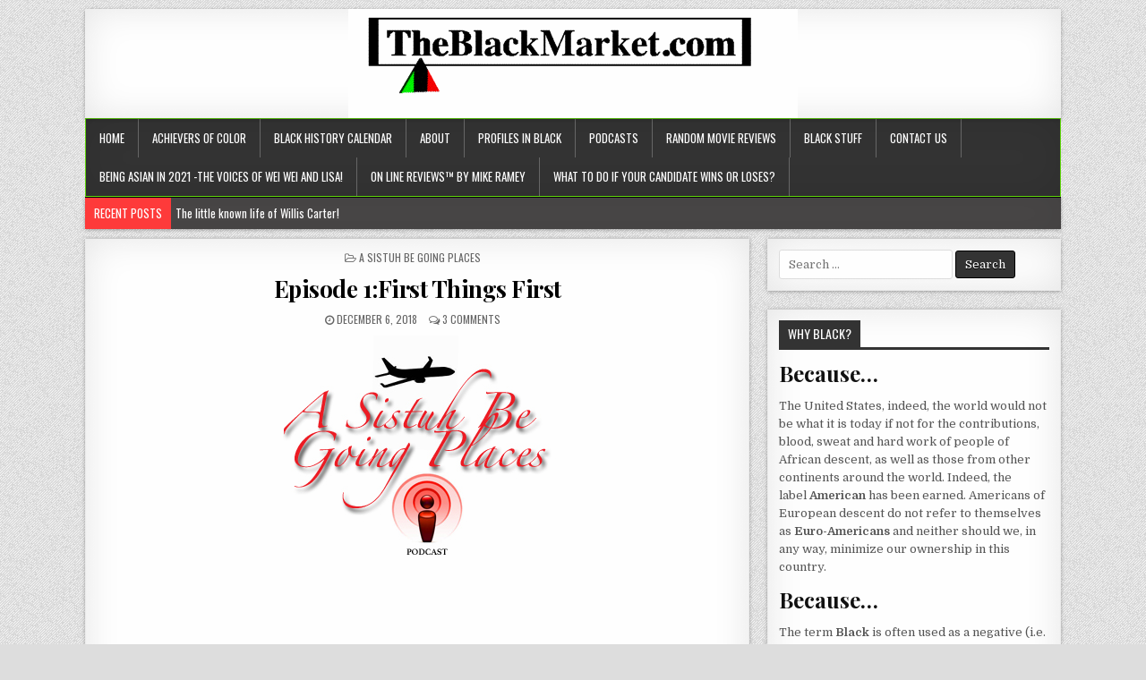

--- FILE ---
content_type: text/html; charset=UTF-8
request_url: http://tbmv3.theblackmarket.com/2018/12/06/a-sistuh-be-going-places/
body_size: 16494
content:
<!DOCTYPE html>
<html lang="en-US">
<head>
<meta charset="UTF-8">
<meta name="viewport" content="width=device-width, initial-scale=1, maximum-scale=1">
<link rel="profile" href="http://gmpg.org/xfn/11">
<link rel="pingback" href="http://tbmv3.theblackmarket.com/xmlrpc.php">
<title>Episode 1:First Things First &#8211; TheBlackMarket</title>
<meta name='robots' content='max-image-preview:large' />
<link rel='dns-prefetch' href='//fonts.googleapis.com' />
<link rel="alternate" type="application/rss+xml" title="TheBlackMarket &raquo; Feed" href="http://tbmv3.theblackmarket.com/feed/" />
<link rel="alternate" type="application/rss+xml" title="TheBlackMarket &raquo; Comments Feed" href="http://tbmv3.theblackmarket.com/comments/feed/" />
<link rel="alternate" type="application/rss+xml" title="TheBlackMarket &raquo; Episode 1:First Things First Comments Feed" href="http://tbmv3.theblackmarket.com/2018/12/06/a-sistuh-be-going-places/feed/" />
<link rel="alternate" title="oEmbed (JSON)" type="application/json+oembed" href="http://tbmv3.theblackmarket.com/wp-json/oembed/1.0/embed?url=http%3A%2F%2Ftbmv3.theblackmarket.com%2F2018%2F12%2F06%2Fa-sistuh-be-going-places%2F" />
<link rel="alternate" title="oEmbed (XML)" type="text/xml+oembed" href="http://tbmv3.theblackmarket.com/wp-json/oembed/1.0/embed?url=http%3A%2F%2Ftbmv3.theblackmarket.com%2F2018%2F12%2F06%2Fa-sistuh-be-going-places%2F&#038;format=xml" />
<style id='wp-img-auto-sizes-contain-inline-css' type='text/css'>
img:is([sizes=auto i],[sizes^="auto," i]){contain-intrinsic-size:3000px 1500px}
/*# sourceURL=wp-img-auto-sizes-contain-inline-css */
</style>
<style id='wp-emoji-styles-inline-css' type='text/css'>

	img.wp-smiley, img.emoji {
		display: inline !important;
		border: none !important;
		box-shadow: none !important;
		height: 1em !important;
		width: 1em !important;
		margin: 0 0.07em !important;
		vertical-align: -0.1em !important;
		background: none !important;
		padding: 0 !important;
	}
/*# sourceURL=wp-emoji-styles-inline-css */
</style>
<style id='wp-block-library-inline-css' type='text/css'>
:root{--wp-block-synced-color:#7a00df;--wp-block-synced-color--rgb:122,0,223;--wp-bound-block-color:var(--wp-block-synced-color);--wp-editor-canvas-background:#ddd;--wp-admin-theme-color:#007cba;--wp-admin-theme-color--rgb:0,124,186;--wp-admin-theme-color-darker-10:#006ba1;--wp-admin-theme-color-darker-10--rgb:0,107,160.5;--wp-admin-theme-color-darker-20:#005a87;--wp-admin-theme-color-darker-20--rgb:0,90,135;--wp-admin-border-width-focus:2px}@media (min-resolution:192dpi){:root{--wp-admin-border-width-focus:1.5px}}.wp-element-button{cursor:pointer}:root .has-very-light-gray-background-color{background-color:#eee}:root .has-very-dark-gray-background-color{background-color:#313131}:root .has-very-light-gray-color{color:#eee}:root .has-very-dark-gray-color{color:#313131}:root .has-vivid-green-cyan-to-vivid-cyan-blue-gradient-background{background:linear-gradient(135deg,#00d084,#0693e3)}:root .has-purple-crush-gradient-background{background:linear-gradient(135deg,#34e2e4,#4721fb 50%,#ab1dfe)}:root .has-hazy-dawn-gradient-background{background:linear-gradient(135deg,#faaca8,#dad0ec)}:root .has-subdued-olive-gradient-background{background:linear-gradient(135deg,#fafae1,#67a671)}:root .has-atomic-cream-gradient-background{background:linear-gradient(135deg,#fdd79a,#004a59)}:root .has-nightshade-gradient-background{background:linear-gradient(135deg,#330968,#31cdcf)}:root .has-midnight-gradient-background{background:linear-gradient(135deg,#020381,#2874fc)}:root{--wp--preset--font-size--normal:16px;--wp--preset--font-size--huge:42px}.has-regular-font-size{font-size:1em}.has-larger-font-size{font-size:2.625em}.has-normal-font-size{font-size:var(--wp--preset--font-size--normal)}.has-huge-font-size{font-size:var(--wp--preset--font-size--huge)}.has-text-align-center{text-align:center}.has-text-align-left{text-align:left}.has-text-align-right{text-align:right}.has-fit-text{white-space:nowrap!important}#end-resizable-editor-section{display:none}.aligncenter{clear:both}.items-justified-left{justify-content:flex-start}.items-justified-center{justify-content:center}.items-justified-right{justify-content:flex-end}.items-justified-space-between{justify-content:space-between}.screen-reader-text{border:0;clip-path:inset(50%);height:1px;margin:-1px;overflow:hidden;padding:0;position:absolute;width:1px;word-wrap:normal!important}.screen-reader-text:focus{background-color:#ddd;clip-path:none;color:#444;display:block;font-size:1em;height:auto;left:5px;line-height:normal;padding:15px 23px 14px;text-decoration:none;top:5px;width:auto;z-index:100000}html :where(.has-border-color){border-style:solid}html :where([style*=border-top-color]){border-top-style:solid}html :where([style*=border-right-color]){border-right-style:solid}html :where([style*=border-bottom-color]){border-bottom-style:solid}html :where([style*=border-left-color]){border-left-style:solid}html :where([style*=border-width]){border-style:solid}html :where([style*=border-top-width]){border-top-style:solid}html :where([style*=border-right-width]){border-right-style:solid}html :where([style*=border-bottom-width]){border-bottom-style:solid}html :where([style*=border-left-width]){border-left-style:solid}html :where(img[class*=wp-image-]){height:auto;max-width:100%}:where(figure){margin:0 0 1em}html :where(.is-position-sticky){--wp-admin--admin-bar--position-offset:var(--wp-admin--admin-bar--height,0px)}@media screen and (max-width:600px){html :where(.is-position-sticky){--wp-admin--admin-bar--position-offset:0px}}

/*# sourceURL=wp-block-library-inline-css */
</style><style id='global-styles-inline-css' type='text/css'>
:root{--wp--preset--aspect-ratio--square: 1;--wp--preset--aspect-ratio--4-3: 4/3;--wp--preset--aspect-ratio--3-4: 3/4;--wp--preset--aspect-ratio--3-2: 3/2;--wp--preset--aspect-ratio--2-3: 2/3;--wp--preset--aspect-ratio--16-9: 16/9;--wp--preset--aspect-ratio--9-16: 9/16;--wp--preset--color--black: #000000;--wp--preset--color--cyan-bluish-gray: #abb8c3;--wp--preset--color--white: #ffffff;--wp--preset--color--pale-pink: #f78da7;--wp--preset--color--vivid-red: #cf2e2e;--wp--preset--color--luminous-vivid-orange: #ff6900;--wp--preset--color--luminous-vivid-amber: #fcb900;--wp--preset--color--light-green-cyan: #7bdcb5;--wp--preset--color--vivid-green-cyan: #00d084;--wp--preset--color--pale-cyan-blue: #8ed1fc;--wp--preset--color--vivid-cyan-blue: #0693e3;--wp--preset--color--vivid-purple: #9b51e0;--wp--preset--gradient--vivid-cyan-blue-to-vivid-purple: linear-gradient(135deg,rgb(6,147,227) 0%,rgb(155,81,224) 100%);--wp--preset--gradient--light-green-cyan-to-vivid-green-cyan: linear-gradient(135deg,rgb(122,220,180) 0%,rgb(0,208,130) 100%);--wp--preset--gradient--luminous-vivid-amber-to-luminous-vivid-orange: linear-gradient(135deg,rgb(252,185,0) 0%,rgb(255,105,0) 100%);--wp--preset--gradient--luminous-vivid-orange-to-vivid-red: linear-gradient(135deg,rgb(255,105,0) 0%,rgb(207,46,46) 100%);--wp--preset--gradient--very-light-gray-to-cyan-bluish-gray: linear-gradient(135deg,rgb(238,238,238) 0%,rgb(169,184,195) 100%);--wp--preset--gradient--cool-to-warm-spectrum: linear-gradient(135deg,rgb(74,234,220) 0%,rgb(151,120,209) 20%,rgb(207,42,186) 40%,rgb(238,44,130) 60%,rgb(251,105,98) 80%,rgb(254,248,76) 100%);--wp--preset--gradient--blush-light-purple: linear-gradient(135deg,rgb(255,206,236) 0%,rgb(152,150,240) 100%);--wp--preset--gradient--blush-bordeaux: linear-gradient(135deg,rgb(254,205,165) 0%,rgb(254,45,45) 50%,rgb(107,0,62) 100%);--wp--preset--gradient--luminous-dusk: linear-gradient(135deg,rgb(255,203,112) 0%,rgb(199,81,192) 50%,rgb(65,88,208) 100%);--wp--preset--gradient--pale-ocean: linear-gradient(135deg,rgb(255,245,203) 0%,rgb(182,227,212) 50%,rgb(51,167,181) 100%);--wp--preset--gradient--electric-grass: linear-gradient(135deg,rgb(202,248,128) 0%,rgb(113,206,126) 100%);--wp--preset--gradient--midnight: linear-gradient(135deg,rgb(2,3,129) 0%,rgb(40,116,252) 100%);--wp--preset--font-size--small: 13px;--wp--preset--font-size--medium: 20px;--wp--preset--font-size--large: 36px;--wp--preset--font-size--x-large: 42px;--wp--preset--spacing--20: 0.44rem;--wp--preset--spacing--30: 0.67rem;--wp--preset--spacing--40: 1rem;--wp--preset--spacing--50: 1.5rem;--wp--preset--spacing--60: 2.25rem;--wp--preset--spacing--70: 3.38rem;--wp--preset--spacing--80: 5.06rem;--wp--preset--shadow--natural: 6px 6px 9px rgba(0, 0, 0, 0.2);--wp--preset--shadow--deep: 12px 12px 50px rgba(0, 0, 0, 0.4);--wp--preset--shadow--sharp: 6px 6px 0px rgba(0, 0, 0, 0.2);--wp--preset--shadow--outlined: 6px 6px 0px -3px rgb(255, 255, 255), 6px 6px rgb(0, 0, 0);--wp--preset--shadow--crisp: 6px 6px 0px rgb(0, 0, 0);}:where(.is-layout-flex){gap: 0.5em;}:where(.is-layout-grid){gap: 0.5em;}body .is-layout-flex{display: flex;}.is-layout-flex{flex-wrap: wrap;align-items: center;}.is-layout-flex > :is(*, div){margin: 0;}body .is-layout-grid{display: grid;}.is-layout-grid > :is(*, div){margin: 0;}:where(.wp-block-columns.is-layout-flex){gap: 2em;}:where(.wp-block-columns.is-layout-grid){gap: 2em;}:where(.wp-block-post-template.is-layout-flex){gap: 1.25em;}:where(.wp-block-post-template.is-layout-grid){gap: 1.25em;}.has-black-color{color: var(--wp--preset--color--black) !important;}.has-cyan-bluish-gray-color{color: var(--wp--preset--color--cyan-bluish-gray) !important;}.has-white-color{color: var(--wp--preset--color--white) !important;}.has-pale-pink-color{color: var(--wp--preset--color--pale-pink) !important;}.has-vivid-red-color{color: var(--wp--preset--color--vivid-red) !important;}.has-luminous-vivid-orange-color{color: var(--wp--preset--color--luminous-vivid-orange) !important;}.has-luminous-vivid-amber-color{color: var(--wp--preset--color--luminous-vivid-amber) !important;}.has-light-green-cyan-color{color: var(--wp--preset--color--light-green-cyan) !important;}.has-vivid-green-cyan-color{color: var(--wp--preset--color--vivid-green-cyan) !important;}.has-pale-cyan-blue-color{color: var(--wp--preset--color--pale-cyan-blue) !important;}.has-vivid-cyan-blue-color{color: var(--wp--preset--color--vivid-cyan-blue) !important;}.has-vivid-purple-color{color: var(--wp--preset--color--vivid-purple) !important;}.has-black-background-color{background-color: var(--wp--preset--color--black) !important;}.has-cyan-bluish-gray-background-color{background-color: var(--wp--preset--color--cyan-bluish-gray) !important;}.has-white-background-color{background-color: var(--wp--preset--color--white) !important;}.has-pale-pink-background-color{background-color: var(--wp--preset--color--pale-pink) !important;}.has-vivid-red-background-color{background-color: var(--wp--preset--color--vivid-red) !important;}.has-luminous-vivid-orange-background-color{background-color: var(--wp--preset--color--luminous-vivid-orange) !important;}.has-luminous-vivid-amber-background-color{background-color: var(--wp--preset--color--luminous-vivid-amber) !important;}.has-light-green-cyan-background-color{background-color: var(--wp--preset--color--light-green-cyan) !important;}.has-vivid-green-cyan-background-color{background-color: var(--wp--preset--color--vivid-green-cyan) !important;}.has-pale-cyan-blue-background-color{background-color: var(--wp--preset--color--pale-cyan-blue) !important;}.has-vivid-cyan-blue-background-color{background-color: var(--wp--preset--color--vivid-cyan-blue) !important;}.has-vivid-purple-background-color{background-color: var(--wp--preset--color--vivid-purple) !important;}.has-black-border-color{border-color: var(--wp--preset--color--black) !important;}.has-cyan-bluish-gray-border-color{border-color: var(--wp--preset--color--cyan-bluish-gray) !important;}.has-white-border-color{border-color: var(--wp--preset--color--white) !important;}.has-pale-pink-border-color{border-color: var(--wp--preset--color--pale-pink) !important;}.has-vivid-red-border-color{border-color: var(--wp--preset--color--vivid-red) !important;}.has-luminous-vivid-orange-border-color{border-color: var(--wp--preset--color--luminous-vivid-orange) !important;}.has-luminous-vivid-amber-border-color{border-color: var(--wp--preset--color--luminous-vivid-amber) !important;}.has-light-green-cyan-border-color{border-color: var(--wp--preset--color--light-green-cyan) !important;}.has-vivid-green-cyan-border-color{border-color: var(--wp--preset--color--vivid-green-cyan) !important;}.has-pale-cyan-blue-border-color{border-color: var(--wp--preset--color--pale-cyan-blue) !important;}.has-vivid-cyan-blue-border-color{border-color: var(--wp--preset--color--vivid-cyan-blue) !important;}.has-vivid-purple-border-color{border-color: var(--wp--preset--color--vivid-purple) !important;}.has-vivid-cyan-blue-to-vivid-purple-gradient-background{background: var(--wp--preset--gradient--vivid-cyan-blue-to-vivid-purple) !important;}.has-light-green-cyan-to-vivid-green-cyan-gradient-background{background: var(--wp--preset--gradient--light-green-cyan-to-vivid-green-cyan) !important;}.has-luminous-vivid-amber-to-luminous-vivid-orange-gradient-background{background: var(--wp--preset--gradient--luminous-vivid-amber-to-luminous-vivid-orange) !important;}.has-luminous-vivid-orange-to-vivid-red-gradient-background{background: var(--wp--preset--gradient--luminous-vivid-orange-to-vivid-red) !important;}.has-very-light-gray-to-cyan-bluish-gray-gradient-background{background: var(--wp--preset--gradient--very-light-gray-to-cyan-bluish-gray) !important;}.has-cool-to-warm-spectrum-gradient-background{background: var(--wp--preset--gradient--cool-to-warm-spectrum) !important;}.has-blush-light-purple-gradient-background{background: var(--wp--preset--gradient--blush-light-purple) !important;}.has-blush-bordeaux-gradient-background{background: var(--wp--preset--gradient--blush-bordeaux) !important;}.has-luminous-dusk-gradient-background{background: var(--wp--preset--gradient--luminous-dusk) !important;}.has-pale-ocean-gradient-background{background: var(--wp--preset--gradient--pale-ocean) !important;}.has-electric-grass-gradient-background{background: var(--wp--preset--gradient--electric-grass) !important;}.has-midnight-gradient-background{background: var(--wp--preset--gradient--midnight) !important;}.has-small-font-size{font-size: var(--wp--preset--font-size--small) !important;}.has-medium-font-size{font-size: var(--wp--preset--font-size--medium) !important;}.has-large-font-size{font-size: var(--wp--preset--font-size--large) !important;}.has-x-large-font-size{font-size: var(--wp--preset--font-size--x-large) !important;}
/*# sourceURL=global-styles-inline-css */
</style>

<style id='classic-theme-styles-inline-css' type='text/css'>
/*! This file is auto-generated */
.wp-block-button__link{color:#fff;background-color:#32373c;border-radius:9999px;box-shadow:none;text-decoration:none;padding:calc(.667em + 2px) calc(1.333em + 2px);font-size:1.125em}.wp-block-file__button{background:#32373c;color:#fff;text-decoration:none}
/*# sourceURL=/wp-includes/css/classic-themes.min.css */
</style>
<link rel='stylesheet' id='email-subscribers-css' href='http://tbmv3.theblackmarket.com/wp-content/plugins/email-subscribers/lite/public/css/email-subscribers-public.css?ver=5.9.14' type='text/css' media='all' />
<link rel='stylesheet' id='sp-news-public-css' href='http://tbmv3.theblackmarket.com/wp-content/plugins/sp-news-and-widget/assets/css/wpnw-public.css?ver=5.0.6' type='text/css' media='all' />
<link rel='stylesheet' id='clean-grid-maincss-css' href='http://tbmv3.theblackmarket.com/wp-content/themes/clean-grid-pro/style.css' type='text/css' media='all' />
<link rel='stylesheet' id='font-awesome-css' href='http://tbmv3.theblackmarket.com/wp-content/themes/clean-grid-pro/assets/css/font-awesome.min.css' type='text/css' media='all' />
<link rel='stylesheet' id='clean-grid-webfont-css' href='//fonts.googleapis.com/css?family=Playfair+Display:400,400i,700,700i|Domine:400,700|Oswald:400,700|Poppins:400,400i,700,700i' type='text/css' media='all' />
<link rel='stylesheet' id='tablepress-default-css' href='http://tbmv3.theblackmarket.com/wp-content/plugins/tablepress/css/build/default.css?ver=2.4.1' type='text/css' media='all' />
<link rel='stylesheet' id='cn-public-css' href='//tbmv3.theblackmarket.com/wp-content/plugins/connections/assets/dist/frontend/style.css?ver=10.4.65-1715353334' type='text/css' media='all' />
<link rel='stylesheet' id='cnt-profile-css' href='//tbmv3.theblackmarket.com/wp-content/plugins/connections/templates/profile/profile.css?ver=3.0' type='text/css' media='all' />
<link rel='stylesheet' id='cn-brandicons-css' href='//tbmv3.theblackmarket.com/wp-content/plugins/connections/assets/vendor/icomoon-brands/style.css?ver=10.4.65' type='text/css' media='all' />
<link rel='stylesheet' id='cn-chosen-css' href='//tbmv3.theblackmarket.com/wp-content/plugins/connections/assets/vendor/chosen/chosen.min.css?ver=1.8.7' type='text/css' media='all' />
<script type="text/javascript" src="http://tbmv3.theblackmarket.com/wp-includes/js/jquery/jquery.min.js?ver=3.7.1" id="jquery-core-js"></script>
<script type="text/javascript" src="http://tbmv3.theblackmarket.com/wp-includes/js/jquery/jquery-migrate.min.js?ver=3.4.1" id="jquery-migrate-js"></script>
<link rel="https://api.w.org/" href="http://tbmv3.theblackmarket.com/wp-json/" /><link rel="alternate" title="JSON" type="application/json" href="http://tbmv3.theblackmarket.com/wp-json/wp/v2/posts/383" /><link rel="EditURI" type="application/rsd+xml" title="RSD" href="http://tbmv3.theblackmarket.com/xmlrpc.php?rsd" />
<meta name="generator" content="WordPress 6.9" />
<link rel="canonical" href="http://tbmv3.theblackmarket.com/2018/12/06/a-sistuh-be-going-places/" />
<link rel='shortlink' href='http://tbmv3.theblackmarket.com/?p=383' />
    <style type="text/css">
    body{font-family:;font-size:;font-weight:;font-style:;line-height:;}

    h1{font-size:;font-weight:;font-style:;}
    h2{font-size:;font-weight:;font-style:;}
    h3{font-size:;font-weight:;font-style:;}
    h4{font-size:;font-weight:;font-style:;}
    h5{font-size:;font-weight:;font-style:;}
    h6{font-size:;font-weight:;font-style:;}
    h1,h2,h3,h4,h5,h6{font-family:;line-height:;}

    .clean-grid-site-title{font-family:;font-size:;font-weight:;font-style:;line-height: !important;}
    .clean-grid-site-description{font-family:;font-size:;font-weight:;font-style:;line-height: !important;}

    .clean-grid-nav-primary a{font-family:;font-size:;font-weight:;font-style:;}

    #clean-grid-ticker{font-family:;font-size:;font-weight:;font-style:;}

    .entry-title{font-family:;font-size:;font-weight:;font-style:;line-height:;}

    .clean-grid-posts .clean-grid-posts-title,.clean-grid-sidebar-wrapper .widget .clean-grid-widget-title,.clean-grid-featured-posts-area .widget .clean-grid-widget-title,.clean-grid-tabbed-names li a{font-family:;font-size:;font-weight:;font-style:;line-height:;}

    .clean-grid-footer-blocks .widget .clean-grid-widget-title{font-family:;font-size:;font-weight:;font-style:;line-height:;}

    .clean-grid-popular-post .clean-grid-popular-post-title,.clean-grid-recent-post .clean-grid-recent-post-title,.clean-grid-random-post .clean-grid-random-post-title{font-family:;font-size:;font-weight:;font-style:;line-height:;}

    .clean-grid-grid-post-title,.clean-grid-related-posts-wrap h4,.page-header h1{font-family:;font-size:;font-weight:;font-style:;line-height:;}

    .clean-grid-grid-post-categories a{font-family:;font-size:;font-weight:;font-style:;}

    .clean-grid-entry-meta-single,.clean-grid-grid-post-footer,.clean-grid-popular-entry-meta,.clean-grid-recent-entry-meta,.clean-grid-random-entry-meta{font-family:;font-size:;font-weight:;font-style:;}

    .clean-grid-grid-post-read-more{font-family:;font-size:;font-weight:;font-style:;}
    </style>
        <style type="text/css">
                
    
            .clean-grid-nav-primary{border:1px solid #60d60c;}
                    .clean-grid-nav-menu a:hover,.clean-grid-nav-menu .current-menu-item > a,.clean-grid-nav-menu .sub-menu .current-menu-item > a:hover,.clean-grid-nav-menu .current_page_item > a,.clean-grid-nav-menu .children .current_page_item > a:hover{background:#ff3a3a}
                
        
                #clean-grid-ticker .clean-grid-ticker-heading{background: #ff3a3a;}
        
            
    
    
        
                
        
                
                    
            
            
                
        
                            
            
        
                    </style>
    <style type="text/css" id="custom-background-css">
body.custom-background { background-image: url("http://tbmv3.theblackmarket.com/wp-content/themes/clean-grid-pro/assets/images/background.png"); background-position: left top; background-size: auto; background-repeat: repeat; background-attachment: fixed; }
</style>
	<link rel="icon" href="http://tbmv3.theblackmarket.com/wp-content/uploads/2018/11/favicon.png" sizes="32x32" />
<link rel="icon" href="http://tbmv3.theblackmarket.com/wp-content/uploads/2018/11/favicon.png" sizes="192x192" />
<link rel="apple-touch-icon" href="http://tbmv3.theblackmarket.com/wp-content/uploads/2018/11/favicon.png" />
<meta name="msapplication-TileImage" content="http://tbmv3.theblackmarket.com/wp-content/uploads/2018/11/favicon.png" />
</head>

<body class="wp-singular post-template-default single single-post postid-383 single-format-standard custom-background wp-theme-clean-grid-pro clean-grid-animated clean-grid-fadein clean-grid-group-blog" id="clean-grid-site-body" itemscope="itemscope" itemtype="http://schema.org/WebPage">

<div class="clean-grid-outer-wrapper-full">
<div class="clean-grid-outer-wrapper">

<div class="clean-grid-header clearfix" id="clean-grid-header" itemscope="itemscope" itemtype="http://schema.org/WPHeader" role="banner">
<div class="clean-grid-head-content clearfix" id="clean-grid-head-content">

<div class="clean-grid-header-image clearfix">
<a href="http://tbmv3.theblackmarket.com/" rel="home" class="clean-grid-header-img-link">
    <img src="http://tbmv3.theblackmarket.com/wp-content/uploads/2018/11/tbmtitle.gif" width="502" height="122" alt="" class="clean-grid-header-img"/>
</a>
</div>


</div><!--/#clean-grid-head-content -->
</div><!--/#clean-grid-header -->

<div class="clean-grid-menu-container clearfix">
<div class="clean-grid-menu-container-inside clearfix">

<nav class="clean-grid-nav-primary" id="clean-grid-primary-navigation" itemscope="itemscope" itemtype="http://schema.org/SiteNavigationElement" role="navigation">
<div class="menu-top-menu-container"><ul id="menu-primary-navigation" class="menu clean-grid-nav-menu menu-primary"><li id="menu-item-21" class="menu-item menu-item-type-custom menu-item-object-custom menu-item-home menu-item-21"><a href="http://tbmv3.theblackmarket.com/">Home</a></li>
<li id="menu-item-42" class="menu-item menu-item-type-post_type menu-item-object-page menu-item-has-children menu-item-42"><a href="http://tbmv3.theblackmarket.com/achievers-of-color/">Achievers of Color</a>
<ul class="sub-menu">
	<li id="menu-item-91" class="menu-item menu-item-type-post_type menu-item-object-page menu-item-91"><a href="http://tbmv3.theblackmarket.com/achievers-of-color/january-achievers-of-color/">January Achievers of Color</a></li>
	<li id="menu-item-90" class="menu-item menu-item-type-post_type menu-item-object-page menu-item-90"><a href="http://tbmv3.theblackmarket.com/achievers-of-color/february-achievers-of-color/">February Achievers of Color</a></li>
	<li id="menu-item-101" class="menu-item menu-item-type-post_type menu-item-object-page menu-item-101"><a href="http://tbmv3.theblackmarket.com/achievers-of-color/march-achievers-of-color/">March Achievers of Color</a></li>
	<li id="menu-item-88" class="menu-item menu-item-type-post_type menu-item-object-page menu-item-88"><a href="http://tbmv3.theblackmarket.com/achievers-of-color/april-achievers-of-color/">April Achievers of Color</a></li>
	<li id="menu-item-99" class="menu-item menu-item-type-post_type menu-item-object-page menu-item-99"><a href="http://tbmv3.theblackmarket.com/achievers-of-color/may-achievers-of-color/">May Achievers of Color</a></li>
	<li id="menu-item-98" class="menu-item menu-item-type-post_type menu-item-object-page menu-item-98"><a href="http://tbmv3.theblackmarket.com/achievers-of-color/june-achievers-of-color/">June Achievers of Color</a></li>
	<li id="menu-item-97" class="menu-item menu-item-type-post_type menu-item-object-page menu-item-97"><a href="http://tbmv3.theblackmarket.com/achievers-of-color/july-achievers-of-color/">July Achievers of Color</a></li>
	<li id="menu-item-96" class="menu-item menu-item-type-post_type menu-item-object-page menu-item-96"><a href="http://tbmv3.theblackmarket.com/achievers-of-color/august-achievers-of-color/">August Achievers of Color</a></li>
	<li id="menu-item-95" class="menu-item menu-item-type-post_type menu-item-object-page menu-item-95"><a href="http://tbmv3.theblackmarket.com/achievers-of-color/september-achievers-of-color/">September Achievers of Color</a></li>
	<li id="menu-item-94" class="menu-item menu-item-type-post_type menu-item-object-page menu-item-94"><a href="http://tbmv3.theblackmarket.com/achievers-of-color/october-achievers-of-color/">October Achievers of Color</a></li>
	<li id="menu-item-92" class="menu-item menu-item-type-post_type menu-item-object-page menu-item-92"><a href="http://tbmv3.theblackmarket.com/achievers-of-color/november-achievers-of-color/">November Achievers of Color</a></li>
	<li id="menu-item-93" class="menu-item menu-item-type-post_type menu-item-object-page menu-item-93"><a href="http://tbmv3.theblackmarket.com/achievers-of-color/december-achievers-of-color/">December Achievers of Color</a></li>
</ul>
</li>
<li id="menu-item-41" class="menu-item menu-item-type-post_type menu-item-object-page menu-item-has-children menu-item-41"><a href="http://tbmv3.theblackmarket.com/black-history-calendar/">Black History Calendar</a>
<ul class="sub-menu">
	<li id="menu-item-138" class="menu-item menu-item-type-post_type menu-item-object-page menu-item-138"><a href="http://tbmv3.theblackmarket.com/black-history-calendar/january-black-history-calendar/">January Black History Calendar</a></li>
	<li id="menu-item-137" class="menu-item menu-item-type-post_type menu-item-object-page menu-item-137"><a href="http://tbmv3.theblackmarket.com/black-history-calendar/february-black-history-calendar/">February Black History Calendar</a></li>
	<li id="menu-item-126" class="menu-item menu-item-type-post_type menu-item-object-page menu-item-126"><a href="http://tbmv3.theblackmarket.com/black-history-calendar/march-black-history-calendar/">March Black History Calendar</a></li>
	<li id="menu-item-125" class="menu-item menu-item-type-post_type menu-item-object-page menu-item-125"><a href="http://tbmv3.theblackmarket.com/black-history-calendar/april-black-history-calendar/">April Black History Calendar</a></li>
	<li id="menu-item-124" class="menu-item menu-item-type-post_type menu-item-object-page menu-item-124"><a href="http://tbmv3.theblackmarket.com/black-history-calendar/may-black-history-calendar/">May Black History Calendar</a></li>
	<li id="menu-item-123" class="menu-item menu-item-type-post_type menu-item-object-page menu-item-123"><a href="http://tbmv3.theblackmarket.com/black-history-calendar/june-black-history-calendar/">June Black History Calendar</a></li>
	<li id="menu-item-142" class="menu-item menu-item-type-post_type menu-item-object-page menu-item-142"><a href="http://tbmv3.theblackmarket.com/black-history-calendar/july-black-history-calendar/">July Black History Calendar</a></li>
	<li id="menu-item-122" class="menu-item menu-item-type-post_type menu-item-object-page menu-item-122"><a href="http://tbmv3.theblackmarket.com/black-history-calendar/august-black-history-calendar/">August Black History Calendar</a></li>
	<li id="menu-item-121" class="menu-item menu-item-type-post_type menu-item-object-page menu-item-121"><a href="http://tbmv3.theblackmarket.com/black-history-calendar/september-black-history-calendar/">September Black History Calendar</a></li>
	<li id="menu-item-120" class="menu-item menu-item-type-post_type menu-item-object-page menu-item-120"><a href="http://tbmv3.theblackmarket.com/black-history-calendar/october-black-history-calendar/">October Black History Calendar</a></li>
	<li id="menu-item-139" class="menu-item menu-item-type-post_type menu-item-object-page menu-item-139"><a href="http://tbmv3.theblackmarket.com/black-history-calendar/november-black-history-calendar/">November Black History Calendar</a></li>
	<li id="menu-item-119" class="menu-item menu-item-type-post_type menu-item-object-page menu-item-119"><a href="http://tbmv3.theblackmarket.com/black-history-calendar/december-black-history-calender/">December Black History Calender</a></li>
</ul>
</li>
<li id="menu-item-22" class="menu-item menu-item-type-post_type menu-item-object-page menu-item-22"><a href="http://tbmv3.theblackmarket.com/about/">About</a></li>
<li id="menu-item-153" class="menu-item menu-item-type-post_type menu-item-object-page menu-item-has-children menu-item-153"><a href="http://tbmv3.theblackmarket.com/profiles-in-black/">Profiles In Black</a>
<ul class="sub-menu">
	<li id="menu-item-207" class="menu-item menu-item-type-post_type menu-item-object-page menu-item-207"><a href="http://tbmv3.theblackmarket.com/profiles-in-black/james-cameron/">James Cameron</a></li>
	<li id="menu-item-294" class="menu-item menu-item-type-post_type menu-item-object-page menu-item-294"><a href="http://tbmv3.theblackmarket.com/profiles-in-black/dr-maulana-karenga/">Dr. Maulana Karenga</a></li>
	<li id="menu-item-197" class="menu-item menu-item-type-post_type menu-item-object-page menu-item-197"><a href="http://tbmv3.theblackmarket.com/profiles-in-black/p-i-b-oyamo/">OyamO</a></li>
	<li id="menu-item-208" class="menu-item menu-item-type-post_type menu-item-object-page menu-item-208"><a href="http://tbmv3.theblackmarket.com/profiles-in-black/mary-hill-johnson/">Mary Hill Johnson</a></li>
	<li id="menu-item-251" class="menu-item menu-item-type-post_type menu-item-object-page menu-item-251"><a href="http://tbmv3.theblackmarket.com/profiles-in-black/the-schomburg-center-for-research-in-black-culture/">The Schomburg Center for Research in Black Culture</a></li>
	<li id="menu-item-199" class="menu-item menu-item-type-post_type menu-item-object-page menu-item-199"><a href="http://tbmv3.theblackmarket.com/profiles-in-black/the-apollo-theatre/">The Apollo Theatre</a></li>
	<li id="menu-item-200" class="menu-item menu-item-type-post_type menu-item-object-page menu-item-200"><a href="http://tbmv3.theblackmarket.com/profiles-in-black/arthur-mitchell/">Arthur Mitchell</a></li>
	<li id="menu-item-201" class="menu-item menu-item-type-post_type menu-item-object-page menu-item-201"><a href="http://tbmv3.theblackmarket.com/profiles-in-black/the-school-of-dance-theatre-of-harlem/">The School of Dance Theatre of Harlem</a></li>
	<li id="menu-item-202" class="menu-item menu-item-type-post_type menu-item-object-page menu-item-202"><a href="http://tbmv3.theblackmarket.com/profiles-in-black/the-great-blacks-in-wax-museum-inc/">The Great Blacks In Wax Museum, Inc.</a></li>
	<li id="menu-item-203" class="menu-item menu-item-type-post_type menu-item-object-page menu-item-203"><a href="http://tbmv3.theblackmarket.com/profiles-in-black/w-c-handy-birthplace-museum-and-library/">W.C. Handy Birthplace, Museum and Library</a></li>
	<li id="menu-item-204" class="menu-item menu-item-type-post_type menu-item-object-page menu-item-204"><a href="http://tbmv3.theblackmarket.com/profiles-in-black/fort-pillow-state-historic-area/">Fort Pillow State Historic Area</a></li>
	<li id="menu-item-205" class="menu-item menu-item-type-post_type menu-item-object-page menu-item-205"><a href="http://tbmv3.theblackmarket.com/profiles-in-black/eugene-williams-jr/">Eugene Williams, Jr.</a></li>
	<li id="menu-item-206" class="menu-item menu-item-type-post_type menu-item-object-page menu-item-206"><a href="http://tbmv3.theblackmarket.com/profiles-in-black/dr-justina-ford-house/">Dr. Justina Ford House</a></li>
</ul>
</li>
<li id="menu-item-224" class="menu-item menu-item-type-post_type menu-item-object-page menu-item-224"><a href="http://tbmv3.theblackmarket.com/pocasts/">Podcasts</a></li>
<li id="menu-item-231" class="menu-item menu-item-type-post_type menu-item-object-page menu-item-231"><a href="http://tbmv3.theblackmarket.com/unsolicited-movie-reviews/">Random Movie Reviews</a></li>
<li id="menu-item-265" class="menu-item menu-item-type-post_type menu-item-object-page menu-item-has-children menu-item-265"><a href="http://tbmv3.theblackmarket.com/black-stuff/">Black Stuff</a>
<ul class="sub-menu">
	<li id="menu-item-270" class="menu-item menu-item-type-post_type menu-item-object-page menu-item-270"><a href="http://tbmv3.theblackmarket.com/black-national-anthem/">Black National Anthem</a></li>
	<li id="menu-item-130" class="menu-item menu-item-type-post_type menu-item-object-page menu-item-130"><a href="http://tbmv3.theblackmarket.com/slavery-faqs/little-known-facts-about-slavery/">Little Known Facts About Slavery</a></li>
	<li id="menu-item-145" class="menu-item menu-item-type-post_type menu-item-object-page menu-item-145"><a href="http://tbmv3.theblackmarket.com/hbcus-momuments/">HBCUs &#038; Monuments</a></li>
	<li id="menu-item-257" class="menu-item menu-item-type-post_type menu-item-object-page menu-item-257"><a href="http://tbmv3.theblackmarket.com/physicians-directory/">Physician&#8217;s Directory</a></li>
	<li id="menu-item-268" class="menu-item menu-item-type-post_type menu-item-object-page menu-item-268"><a href="http://tbmv3.theblackmarket.com/other-black-sites/">Other Black Sites</a></li>
</ul>
</li>
<li id="menu-item-329" class="menu-item menu-item-type-custom menu-item-object-custom menu-item-329"><a href="http://tbmv3.theblackmarket.com/wp-admin/admin.php?page=ninja-forms&#038;form_id=1">Contact Us</a></li>
<li id="menu-item-726" class="menu-item menu-item-type-post_type menu-item-object-page menu-item-726"><a href="http://tbmv3.theblackmarket.com/being-asian-in-2021-the-voices-of-wei-wei-and-lisa/">Being Asian in 2021 -the voices of Wei Wei and Lisa!</a></li>
<li id="menu-item-729" class="menu-item menu-item-type-post_type menu-item-object-page menu-item-729"><a href="http://tbmv3.theblackmarket.com/on-line-reviews-by-mike-ramey/">ON LINE REVIEWS™ BY MIKE RAMEY</a></li>
<li id="menu-item-1324" class="menu-item menu-item-type-post_type menu-item-object-page menu-item-1324"><a href="http://tbmv3.theblackmarket.com/what-to-do-if-your-candidate-wins-or-loses/">What to do if your candidate wins or loses?</a></li>
</ul></div></nav>


<div class='clean-grid-social-search-box'>

<form role="search" method="get" class="clean-grid-search-form" action="http://tbmv3.theblackmarket.com/">
<label>
    <span class="screen-reader-text">Search for:</span>
    <input type="search" class="clean-grid-search-field" placeholder="Search &hellip;" value="" name="s" />
</label>
<input type="submit" class="clean-grid-search-submit" value="Search" />
</form></div>

</div>
</div>

<div id="clean-grid-ticker">
        <span class="clean-grid-ticker-heading">Recent Posts</span>
    
    
    <div id="clean-grid-ticker-content">
    <ul class="clean-grid-ticker-content-list">
                <li><a href="http://tbmv3.theblackmarket.com/2025/10/08/the-little-known-life-of-willis-carter/" rel="bookmark" title="Permanent Link to The little known life of Willis Carter!">The little known life of Willis Carter!</a></li>
                <li><a href="http://tbmv3.theblackmarket.com/2025/10/08/deja-vu-all-over-again/" rel="bookmark" title="Permanent Link to Déjà vu all over again?">Déjà vu all over again?</a></li>
                <li><a href="http://tbmv3.theblackmarket.com/2025/10/08/mr-and-mrs-president-tear-down-those-darn-walls/" rel="bookmark" title="Permanent Link to Mr. and Mrs. President, tear down those darn walls!">Mr. and Mrs. President, tear down those darn walls!</a></li>
                <li><a href="http://tbmv3.theblackmarket.com/2025/10/08/confessions-of-an-unashamed-dei-hire/" rel="bookmark" title="Permanent Link to Confessions of an unashamed DEI Hire!">Confessions of an unashamed DEI Hire!</a></li>
                <li><a href="http://tbmv3.theblackmarket.com/2025/10/08/the-realities-of-dark-skinned-black-women/" rel="bookmark" title="Permanent Link to The Realities of Dark-Skinned Black Women">The Realities of Dark-Skinned Black Women</a></li>
            </ul>
    </div>

    
</div>


<div class="clean-grid-featured-posts-area clean-grid-top-wrapper clearfix">
</div>

<div class="clean-grid-featured-posts-area clean-grid-top-wrapper clearfix">
</div>

<div class="clean-grid-featured-posts-area clean-grid-top-wrapper clearfix">
</div>

<div class="clean-grid-wrapper clearfix" id="clean-grid-wrapper">
<div class="clean-grid-content-wrapper clearfix" id="clean-grid-content-wrapper">
<div class="clean-grid-main-wrapper clearfix" id="clean-grid-main-wrapper" itemscope="itemscope" itemtype="http://schema.org/Blog" role="main">
<div class="theiaStickySidebar">


<div class="clean-grid-featured-posts-area clearfix">
</div>

<div class="clean-grid-featured-posts-area clearfix">
</div>

<div class="clean-grid-featured-posts-area clearfix">
</div>

<div class="clean-grid-posts-wrapper" id="clean-grid-posts-wrapper">


    
<article id="post-383" class="clean-grid-post-singular clean-grid-box post-383 post type-post status-publish format-standard has-post-thumbnail hentry category-a-sistuh-be-going-places wpcat-44-id">

    <header class="entry-header">
        <div class="clean-grid-entry-meta-single clean-grid-entry-meta-single-top"><span class="clean-grid-entry-meta-single-cats"><i class="fa fa-folder-open-o"></i>&nbsp;<span class="screen-reader-text">Posted in </span><a href="http://tbmv3.theblackmarket.com/category/a-sistuh-be-going-places/" rel="category tag">A Sistuh Be Going Places</a></span></div>
        <h1 class="post-title entry-title"><a href="http://tbmv3.theblackmarket.com/2018/12/06/a-sistuh-be-going-places/" rel="bookmark">Episode 1:First Things First</a></h1>
                <div class="clean-grid-entry-meta-single">
        <span class="clean-grid-entry-meta-single-date"><i class="fa fa-clock-o"></i>&nbsp;December 6, 2018</span>        <span class="clean-grid-entry-meta-single-comments"><i class="fa fa-comments-o"></i>&nbsp;<a href="http://tbmv3.theblackmarket.com/2018/12/06/a-sistuh-be-going-places/#comments">3 Comments</a></span>
            </div>
        </header><!-- .entry-header -->

    <div class="entry-content clearfix">
                                        <a href="http://tbmv3.theblackmarket.com/2018/12/06/a-sistuh-be-going-places/" title="Permanent Link to Episode 1:First Things First"><img width="331" height="268" src="http://tbmv3.theblackmarket.com/wp-content/uploads/2018/12/Logo.jpg" class="clean-grid-post-thumbnail-single wp-post-image" alt="" decoding="async" fetchpriority="high" srcset="http://tbmv3.theblackmarket.com/wp-content/uploads/2018/12/Logo.jpg 331w, http://tbmv3.theblackmarket.com/wp-content/uploads/2018/12/Logo-300x243.jpg 300w" sizes="(max-width: 331px) 100vw, 331px" /></a>
                <p><iframe width="716" height="537" src="https://www.youtube.com/embed/YEJnPp-K_zw?feature=oembed" frameborder="0" allow="accelerometer; autoplay; encrypted-media; gyroscope; picture-in-picture" allowfullscreen></iframe></p>
    </div><!-- .entry-content -->

    <footer class="entry-footer">
        <div class="clean-grid-share-buttons clearfix"><span class="clean-grid-share-text">Share: </span><a class="clean-grid-share-buttons-twitter" href="https://twitter.com/intent/tweet?text=Episode+1%3AFirst+Things+First&#038;url=http%3A%2F%2Ftbmv3.theblackmarket.com%2F2018%2F12%2F06%2Fa-sistuh-be-going-places%2F&#038;via=ThemesDNA" target="_blank" rel="nofollow" title="Tweet This!"><i class="fa fa-twitter"></i></a><a class="clean-grid-share-buttons-facebook" href="https://www.facebook.com/sharer.php?u=http%3A%2F%2Ftbmv3.theblackmarket.com%2F2018%2F12%2F06%2Fa-sistuh-be-going-places%2F" target="_blank" rel="nofollow" title="Share this on Facebook"><i class="fa fa-facebook"></i></a><a class="clean-grid-share-buttons-gplus" href="https://plus.google.com/share?url=http%3A%2F%2Ftbmv3.theblackmarket.com%2F2018%2F12%2F06%2Fa-sistuh-be-going-places%2F" target="_blank" rel="nofollow" title="Share this on Google+"><i class="fa fa-google-plus"></i></a><a class="clean-grid-share-buttons-pinterest" href="https://pinterest.com/pin/create/button/?url=http%3A%2F%2Ftbmv3.theblackmarket.com%2F2018%2F12%2F06%2Fa-sistuh-be-going-places%2F&#038;media=http://tbmv3.theblackmarket.com/wp-content/uploads/2018/12/Logo.jpg&#038;description=Episode+1%3AFirst+Things+First" target="_blank" rel="nofollow" title="Share this on Pinterest"><i class="fa fa-pinterest"></i></a><a class="clean-grid-share-buttons-reddit" href="http://www.reddit.com/submit?url=http%3A%2F%2Ftbmv3.theblackmarket.com%2F2018%2F12%2F06%2Fa-sistuh-be-going-places%2F&#038;title=Episode+1%3AFirst+Things+First" target="_blank" rel="nofollow" title="Share this on Reddit"><i class="fa fa-reddit"></i></a><a class="clean-grid-share-buttons-vk" href="https://vkontakte.ru/share.php?url=http%3A%2F%2Ftbmv3.theblackmarket.com%2F2018%2F12%2F06%2Fa-sistuh-be-going-places%2F" target="_blank" rel="nofollow" title="Share this on VK"><i class="fa fa-vk"></i></a><a class="clean-grid-share-buttons-digg" href="http://digg.com/submit?url=http%3A%2F%2Ftbmv3.theblackmarket.com%2F2018%2F12%2F06%2Fa-sistuh-be-going-places%2F&#038;title=Episode+1%3AFirst+Things+First" target="_blank" rel="nofollow" title="Share this on Digg"><i class="fa fa-digg"></i></a><a class="clean-grid-share-buttons-linkedin" href="http://www.linkedin.com/shareArticle?mini=true&#038;title=Episode+1%3AFirst+Things+First&#038;url=http%3A%2F%2Ftbmv3.theblackmarket.com%2F2018%2F12%2F06%2Fa-sistuh-be-going-places%2F" target="_blank" rel="nofollow" title="Share this on Linkedin"><i class="fa fa-linkedin"></i></a><a class="clean-grid-share-buttons-delicious" href="http://del.icio.us/post?url=http%3A%2F%2Ftbmv3.theblackmarket.com%2F2018%2F12%2F06%2Fa-sistuh-be-going-places%2F&#038;title=Episode+1%3AFirst+Things+First" target="_blank" rel="nofollow" title="Share this on Delicious"><i class="fa fa-delicious"></i></a></div>            </footer><!-- .entry-footer -->

    
    <div class="clean-grid-related-posts-wrap" id="clean-grid-related-posts-wrap">
        <h4>Related Articles</h4>
        <ul class="clean-grid-related-posts-list">
        
            <li class="clean-grid-related-post-item">
                                    <div class="clean-grid-related-posts-image"><a class="clean-grid-related-post-item-title" href="http://tbmv3.theblackmarket.com/2019/01/12/the-entire-airport-experience/" title="Permanent Link to The Entire Airport Experience"><img width="331" height="268" src="http://tbmv3.theblackmarket.com/wp-content/uploads/2018/12/Logo.jpg" class="clean-grid-related-post-item-thumbnail wp-post-image" alt="" decoding="async" srcset="http://tbmv3.theblackmarket.com/wp-content/uploads/2018/12/Logo.jpg 331w, http://tbmv3.theblackmarket.com/wp-content/uploads/2018/12/Logo-300x243.jpg 300w" sizes="(max-width: 331px) 100vw, 331px" /></a></div>
                                <div><a class="clean-grid-related-post-item-title" href="http://tbmv3.theblackmarket.com/2019/01/12/the-entire-airport-experience/" title="Permanent Link to The Entire Airport Experience">The Entire Airport Experience</a></div>
            </li>

        
            <li class="clean-grid-related-post-item">
                                    <div class="clean-grid-related-posts-image"><a class="clean-grid-related-post-item-title" href="http://tbmv3.theblackmarket.com/2019/03/05/planning-your-disney-trip-part-2/" title="Permanent Link to Planning Your Disney Trip Part 2"><img width="331" height="268" src="http://tbmv3.theblackmarket.com/wp-content/uploads/2018/12/Logo.jpg" class="clean-grid-related-post-item-thumbnail wp-post-image" alt="" decoding="async" loading="lazy" srcset="http://tbmv3.theblackmarket.com/wp-content/uploads/2018/12/Logo.jpg 331w, http://tbmv3.theblackmarket.com/wp-content/uploads/2018/12/Logo-300x243.jpg 300w" sizes="auto, (max-width: 331px) 100vw, 331px" /></a></div>
                                <div><a class="clean-grid-related-post-item-title" href="http://tbmv3.theblackmarket.com/2019/03/05/planning-your-disney-trip-part-2/" title="Permanent Link to Planning Your Disney Trip Part 2">Planning Your Disney Trip Part 2</a></div>
            </li>

        
            <li class="clean-grid-related-post-item">
                                    <div class="clean-grid-related-posts-image"><a class="clean-grid-related-post-item-title" href="http://tbmv3.theblackmarket.com/2019/10/03/live-from-france/" title="Permanent Link to Live from France"><img width="331" height="268" src="http://tbmv3.theblackmarket.com/wp-content/uploads/2018/12/Logo.jpg" class="clean-grid-related-post-item-thumbnail wp-post-image" alt="" decoding="async" loading="lazy" srcset="http://tbmv3.theblackmarket.com/wp-content/uploads/2018/12/Logo.jpg 331w, http://tbmv3.theblackmarket.com/wp-content/uploads/2018/12/Logo-300x243.jpg 300w" sizes="auto, (max-width: 331px) 100vw, 331px" /></a></div>
                                <div><a class="clean-grid-related-post-item-title" href="http://tbmv3.theblackmarket.com/2019/10/03/live-from-france/" title="Permanent Link to Live from France">Live from France</a></div>
            </li>

        
            <li class="clean-grid-related-post-item">
                                    <div class="clean-grid-related-posts-image"><a class="clean-grid-related-post-item-title" href="http://tbmv3.theblackmarket.com/2019/01/27/what-to-pack/" title="Permanent Link to What To Pack"><img width="331" height="268" src="http://tbmv3.theblackmarket.com/wp-content/uploads/2018/12/Logo.jpg" class="clean-grid-related-post-item-thumbnail wp-post-image" alt="" decoding="async" loading="lazy" srcset="http://tbmv3.theblackmarket.com/wp-content/uploads/2018/12/Logo.jpg 331w, http://tbmv3.theblackmarket.com/wp-content/uploads/2018/12/Logo-300x243.jpg 300w" sizes="auto, (max-width: 331px) 100vw, 331px" /></a></div>
                                <div><a class="clean-grid-related-post-item-title" href="http://tbmv3.theblackmarket.com/2019/01/27/what-to-pack/" title="Permanent Link to What To Pack">What To Pack</a></div>
            </li>

            </ul>
</div>

</article>
    
	<nav class="navigation post-navigation" aria-label="Posts">
		<h2 class="screen-reader-text">Post navigation</h2>
		<div class="nav-links"><div class="nav-previous"><a href="http://tbmv3.theblackmarket.com/2018/11/28/the-secret-match-of-money-podcast/" rel="prev">&larr; The Secret Math of Money Podcast</a></div><div class="nav-next"><a href="http://tbmv3.theblackmarket.com/2018/12/07/who-is-this-chick/" rel="next">Who is This Chick? &rarr;</a></div></div>
	</nav>
    <div class="clean-grid-featured-posts-area clearfix">
        </div>

    
<div id="comments" class="comments-area clean-grid-box">

            <h2 class="comments-title">
            3 thoughts on &ldquo;<span>Episode 1:First Things First</span>&rdquo;        </h2><!-- .comments-title -->

        
        <ol class="comment-list">
            		<li id="comment-1751" class="comment even thread-even depth-1">
			<article id="div-comment-1751" class="comment-body">
				<footer class="comment-meta">
					<div class="comment-author vcard">
						<img alt='' src='https://secure.gravatar.com/avatar/c7acd87c38dc075ed3197411e631cf8b8159248792f20814c0f1e557148c440f?s=32&#038;d=mm&#038;r=g' srcset='https://secure.gravatar.com/avatar/c7acd87c38dc075ed3197411e631cf8b8159248792f20814c0f1e557148c440f?s=64&#038;d=mm&#038;r=g 2x' class='avatar avatar-32 photo' height='32' width='32' loading='lazy' decoding='async'/>						<b class="fn"><a href="http://www.golden-goose.us" class="url" rel="ugc external nofollow">golden goose</a></b> <span class="says">says:</span>					</div><!-- .comment-author -->

					<div class="comment-metadata">
						<a href="http://tbmv3.theblackmarket.com/2018/12/06/a-sistuh-be-going-places/#comment-1751"><time datetime="2021-01-19T14:58:31+00:00">January 19, 2021 at 2:58 pm</time></a>					</div><!-- .comment-metadata -->

									</footer><!-- .comment-meta -->

				<div class="comment-content">
					<p>I not to mention my friends happened to be looking at the good recommendations found on the website while suddenly I had a horrible suspicion I never expressed respect to the site owner for those strategies. Those guys were definitely  thrilled to read them and have now clearly been taking pleasure in those things. Thank you for turning out to be simply thoughtful and also for pick out these kinds of excellent tips most people are really desirous to be informed on. Our sincere regret for not saying thanks to you earlier.</p>
				</div><!-- .comment-content -->

				<div class="reply"><a rel="nofollow" class="comment-reply-link" href="http://tbmv3.theblackmarket.com/2018/12/06/a-sistuh-be-going-places/?replytocom=1751#respond" data-commentid="1751" data-postid="383" data-belowelement="div-comment-1751" data-respondelement="respond" data-replyto="Reply to golden goose" aria-label="Reply to golden goose">Reply</a></div>			</article><!-- .comment-body -->
		</li><!-- #comment-## -->
		<li id="comment-1857" class="comment odd alt thread-odd thread-alt depth-1">
			<article id="div-comment-1857" class="comment-body">
				<footer class="comment-meta">
					<div class="comment-author vcard">
						<img alt='' src='https://secure.gravatar.com/avatar/5363627eb8fe4687e7128ad53c0484d324e36c903d70bc0746b0b53c38454dbf?s=32&#038;d=mm&#038;r=g' srcset='https://secure.gravatar.com/avatar/5363627eb8fe4687e7128ad53c0484d324e36c903d70bc0746b0b53c38454dbf?s=64&#038;d=mm&#038;r=g 2x' class='avatar avatar-32 photo' height='32' width='32' loading='lazy' decoding='async'/>						<b class="fn"><a href="http://www.kd-shoes.us" class="url" rel="ugc external nofollow">kevin durant shoes</a></b> <span class="says">says:</span>					</div><!-- .comment-author -->

					<div class="comment-metadata">
						<a href="http://tbmv3.theblackmarket.com/2018/12/06/a-sistuh-be-going-places/#comment-1857"><time datetime="2021-01-22T20:29:57+00:00">January 22, 2021 at 8:29 pm</time></a>					</div><!-- .comment-metadata -->

									</footer><!-- .comment-meta -->

				<div class="comment-content">
					<p>I happen to be writing to make you be aware of what a impressive experience my cousin&#8217;s girl undergone using your web site. She even learned many pieces, most notably what it is like to have an incredible coaching mindset to make men and women very easily fully grasp a number of impossible subject areas. You really exceeded our expectations. Thanks for distributing such practical, safe, educational and as well as easy tips about that topic to Gloria.</p>
				</div><!-- .comment-content -->

				<div class="reply"><a rel="nofollow" class="comment-reply-link" href="http://tbmv3.theblackmarket.com/2018/12/06/a-sistuh-be-going-places/?replytocom=1857#respond" data-commentid="1857" data-postid="383" data-belowelement="div-comment-1857" data-respondelement="respond" data-replyto="Reply to kevin durant shoes" aria-label="Reply to kevin durant shoes">Reply</a></div>			</article><!-- .comment-body -->
		</li><!-- #comment-## -->
		<li id="comment-1958" class="comment even thread-even depth-1">
			<article id="div-comment-1958" class="comment-body">
				<footer class="comment-meta">
					<div class="comment-author vcard">
						<img alt='' src='https://secure.gravatar.com/avatar/258e1d70b729e4b73a92f79c0192cb3cab6d2c0a8f093fa853c3e9ed4251f7a4?s=32&#038;d=mm&#038;r=g' srcset='https://secure.gravatar.com/avatar/258e1d70b729e4b73a92f79c0192cb3cab6d2c0a8f093fa853c3e9ed4251f7a4?s=64&#038;d=mm&#038;r=g 2x' class='avatar avatar-32 photo' height='32' width='32' loading='lazy' decoding='async'/>						<b class="fn"><a href="http://www.jordanstoreonline.com" class="url" rel="ugc external nofollow">jordan shoes</a></b> <span class="says">says:</span>					</div><!-- .comment-author -->

					<div class="comment-metadata">
						<a href="http://tbmv3.theblackmarket.com/2018/12/06/a-sistuh-be-going-places/#comment-1958"><time datetime="2021-01-26T01:06:25+00:00">January 26, 2021 at 1:06 am</time></a>					</div><!-- .comment-metadata -->

									</footer><!-- .comment-meta -->

				<div class="comment-content">
					<p>I intended to write you that very small word just to thank you so much as before just for the wonderful secrets you&#8217;ve shown on this page. This has been simply remarkably generous with people like you to allow openly all many of us would&#8217;ve supplied as an e book in order to make some profit on their own, mostly given that you could possibly have tried it if you desired. These secrets additionally served to become a easy way to comprehend other people online have a similar keenness just like mine to figure out a whole lot more concerning this matter. I am certain there are thousands of more pleasurable sessions ahead for individuals who find out your blog post.</p>
				</div><!-- .comment-content -->

				<div class="reply"><a rel="nofollow" class="comment-reply-link" href="http://tbmv3.theblackmarket.com/2018/12/06/a-sistuh-be-going-places/?replytocom=1958#respond" data-commentid="1958" data-postid="383" data-belowelement="div-comment-1958" data-respondelement="respond" data-replyto="Reply to jordan shoes" aria-label="Reply to jordan shoes">Reply</a></div>			</article><!-- .comment-body -->
		</li><!-- #comment-## -->
        </ol><!-- .comment-list -->

        	<div id="respond" class="comment-respond">
		<h3 id="reply-title" class="comment-reply-title">Leave a Reply <small><a rel="nofollow" id="cancel-comment-reply-link" href="/2018/12/06/a-sistuh-be-going-places/#respond" style="display:none;">Cancel reply</a></small></h3><form action="http://tbmv3.theblackmarket.com/wp-comments-post.php" method="post" id="commentform" class="comment-form"><p class="comment-notes"><span id="email-notes">Your email address will not be published.</span> <span class="required-field-message">Required fields are marked <span class="required">*</span></span></p><p class="comment-form-comment"><label for="comment">Comment <span class="required">*</span></label> <textarea id="comment" name="comment" cols="45" rows="8" maxlength="65525" required></textarea></p><p class="comment-form-author"><label for="author">Name <span class="required">*</span></label> <input id="author" name="author" type="text" value="" size="30" maxlength="245" autocomplete="name" required /></p>
<p class="comment-form-email"><label for="email">Email <span class="required">*</span></label> <input id="email" name="email" type="email" value="" size="30" maxlength="100" aria-describedby="email-notes" autocomplete="email" required /></p>
<p class="comment-form-url"><label for="url">Website</label> <input id="url" name="url" type="url" value="" size="30" maxlength="200" autocomplete="url" /></p>
<p class="form-submit"><input name="submit" type="submit" id="submit" class="submit" value="Post Comment" /> <input type='hidden' name='comment_post_ID' value='383' id='comment_post_ID' />
<input type='hidden' name='comment_parent' id='comment_parent' value='0' />
</p><p style="display: none;"><input type="hidden" id="akismet_comment_nonce" name="akismet_comment_nonce" value="f9de0bf371" /></p><p style="display: none !important;" class="akismet-fields-container" data-prefix="ak_"><label>&#916;<textarea name="ak_hp_textarea" cols="45" rows="8" maxlength="100"></textarea></label><input type="hidden" id="ak_js_1" name="ak_js" value="68"/><script>document.getElementById( "ak_js_1" ).setAttribute( "value", ( new Date() ).getTime() );</script></p></form>	</div><!-- #respond -->
	<p class="akismet_comment_form_privacy_notice">This site uses Akismet to reduce spam. <a href="https://akismet.com/privacy/" target="_blank" rel="nofollow noopener">Learn how your comment data is processed.</a></p>
</div><!-- #comments -->
<div class="clear"></div>

</div><!--/#clean-grid-posts-wrapper -->


<div class="clean-grid-featured-posts-area clearfix">
</div>

<div class="clean-grid-featured-posts-area clearfix">
</div>

<div class="clean-grid-featured-posts-area clearfix">
</div>

</div>
</div><!-- /#clean-grid-main-wrapper -->



<div class="clean-grid-sidebar-wrapper clearfix" id="clean-grid-sidebar-wrapper" itemscope="itemscope" itemtype="http://schema.org/WPSideBar" role="complementary">
<div class="theiaStickySidebar">

<div id="search-6" class="clean-grid-side-widget widget clean-grid-box widget_search">
<form role="search" method="get" class="clean-grid-search-form" action="http://tbmv3.theblackmarket.com/">
<label>
    <span class="screen-reader-text">Search for:</span>
    <input type="search" class="clean-grid-search-field" placeholder="Search &hellip;" value="" name="s" />
</label>
<input type="submit" class="clean-grid-search-submit" value="Search" />
</form></div><div id="text-3" class="clean-grid-side-widget widget clean-grid-box widget_text"><h2 class="clean-grid-widget-title"><span>Why Black?</span></h2>			<div class="textwidget"><h3>Because&#8230;</h3>
<p>The United States, indeed, the world would not be what it is today if not for the contributions, blood, sweat and hard work of people of African descent, as well as those from other continents around the world. Indeed, the label <b>American</b> has been earned. Americans of European descent do not refer to themselves as <b>Euro-Americans</b> and neither should we, in any way, minimize our ownership in this country.</p>
<h3>Because&#8230;</h3>
<p>The term <b>Black</b> is often used as a negative (i.e. black market, black magic, blacklist, blackmail), indeed, its dictionary definition contains phrases like soiled, harmful and without moral light or goodness. If Black children are to grow up with pride then the connotation of <b>&#8220;Black&#8221;</b>, in their view, must change.</p>
<h3>Because&#8230;</h3>
<p>To some, the term <b>Black</b> is inclusive, meaning all peoples of color. <b>Afro-American</b> can, to some, be considered a very narrow definition of a specific group of people, and more importantly, excluding specific other groups.</p>
</div>
		</div><div id="text-2" class="clean-grid-side-widget widget clean-grid-box widget_text"><h2 class="clean-grid-widget-title"><span>Find Us</span></h2>			<div class="textwidget"><h3>Visit our <a href="https://www.cafepress.com/tbmdotcom">CafePress Shop</a>.</h3>
<p><strong>Address</strong><br />
PO Box 231<br />
Hiram, GA 30141</p>
<p>Editor@TheBlackMarket.com</p>
<p>&nbsp;</p>
<p>&nbsp;</p>
<div id="cpi-s1-1001" class="cpi cpi-s1" affiliate="" tracking="ASistuhBeGoingPlaces" color="" source="shop:ASistuhBeGoingPlaces" width="200" height="200">Make <a href="https://www.cafepress.com/make/" title="Make Custom Gifts at CafePress">Custom Gifts</a> at CafePress</div>
<p><script type="text/javascript" src="https://content.cpcache.com/marketplace/widgets/javascripts/widget.js"></script></p>
</div>
		</div>
</div>
</div><!-- /#clean-grid-sidebar-wrapper-->



</div><!--/#clean-grid-content-wrapper -->
</div><!--/#clean-grid-wrapper -->





<div class='clean-grid-footer clearfix' id='clean-grid-footer'>
<div class='clean-grid-foot-wrap clearfix'>
  <p class='clean-grid-copyright'>Copyright &copy; 2026 TheBlackMarket</p>
</div>
</div><!--/#clean-grid-footer -->

</div>
</div>

<script type="speculationrules">
{"prefetch":[{"source":"document","where":{"and":[{"href_matches":"/*"},{"not":{"href_matches":["/wp-*.php","/wp-admin/*","/wp-content/uploads/*","/wp-content/*","/wp-content/plugins/*","/wp-content/themes/clean-grid-pro/*","/*\\?(.+)"]}},{"not":{"selector_matches":"a[rel~=\"nofollow\"]"}},{"not":{"selector_matches":".no-prefetch, .no-prefetch a"}}]},"eagerness":"conservative"}]}
</script>
<script type="text/javascript" src="//tbmv3.theblackmarket.com/wp-content/plugins/connections/assets/vendor/picturefill/picturefill.min.js?ver=3.0.2" id="picturefill-js"></script>
<script type="text/javascript" id="email-subscribers-js-extra">
/* <![CDATA[ */
var es_data = {"messages":{"es_empty_email_notice":"Please enter email address","es_rate_limit_notice":"You need to wait for some time before subscribing again","es_single_optin_success_message":"Successfully Subscribed.","es_email_exists_notice":"Email Address already exists!","es_unexpected_error_notice":"Oops.. Unexpected error occurred.","es_invalid_email_notice":"Invalid email address","es_try_later_notice":"Please try after some time"},"es_ajax_url":"http://tbmv3.theblackmarket.com/wp-admin/admin-ajax.php"};
//# sourceURL=email-subscribers-js-extra
/* ]]> */
</script>
<script type="text/javascript" src="http://tbmv3.theblackmarket.com/wp-content/plugins/email-subscribers/lite/public/js/email-subscribers-public.js?ver=5.9.14" id="email-subscribers-js"></script>
<script type="text/javascript" src="http://tbmv3.theblackmarket.com/wp-content/themes/clean-grid-pro/assets/js/jquery.fitvids.js" id="fitvids-js"></script>
<script type="text/javascript" src="http://tbmv3.theblackmarket.com/wp-content/themes/clean-grid-pro/assets/js/ResizeSensor.js" id="ResizeSensor-js"></script>
<script type="text/javascript" src="http://tbmv3.theblackmarket.com/wp-content/themes/clean-grid-pro/assets/js/theia-sticky-sidebar.js" id="theia-sticky-sidebar-js"></script>
<script type="text/javascript" id="clean-grid-customjs-js-extra">
/* <![CDATA[ */
var clean_grid_ajax_object = {"ajaxurl":"http://tbmv3.theblackmarket.com/wp-admin/admin-ajax.php","sticky_menu":"1","sticky_sidebar":"1","news_ticker":"1","news_ticker_speed":"5000"};
//# sourceURL=clean-grid-customjs-js-extra
/* ]]> */
</script>
<script type="text/javascript" src="http://tbmv3.theblackmarket.com/wp-content/themes/clean-grid-pro/assets/js/custom.js" id="clean-grid-customjs-js"></script>
<script type="text/javascript" src="http://tbmv3.theblackmarket.com/wp-includes/js/comment-reply.min.js?ver=6.9" id="comment-reply-js" async="async" data-wp-strategy="async" fetchpriority="low"></script>
<script defer type="text/javascript" src="http://tbmv3.theblackmarket.com/wp-content/plugins/akismet/_inc/akismet-frontend.js?ver=1762985547" id="akismet-frontend-js"></script>
<script id="wp-emoji-settings" type="application/json">
{"baseUrl":"https://s.w.org/images/core/emoji/17.0.2/72x72/","ext":".png","svgUrl":"https://s.w.org/images/core/emoji/17.0.2/svg/","svgExt":".svg","source":{"concatemoji":"http://tbmv3.theblackmarket.com/wp-includes/js/wp-emoji-release.min.js?ver=6.9"}}
</script>
<script type="module">
/* <![CDATA[ */
/*! This file is auto-generated */
const a=JSON.parse(document.getElementById("wp-emoji-settings").textContent),o=(window._wpemojiSettings=a,"wpEmojiSettingsSupports"),s=["flag","emoji"];function i(e){try{var t={supportTests:e,timestamp:(new Date).valueOf()};sessionStorage.setItem(o,JSON.stringify(t))}catch(e){}}function c(e,t,n){e.clearRect(0,0,e.canvas.width,e.canvas.height),e.fillText(t,0,0);t=new Uint32Array(e.getImageData(0,0,e.canvas.width,e.canvas.height).data);e.clearRect(0,0,e.canvas.width,e.canvas.height),e.fillText(n,0,0);const a=new Uint32Array(e.getImageData(0,0,e.canvas.width,e.canvas.height).data);return t.every((e,t)=>e===a[t])}function p(e,t){e.clearRect(0,0,e.canvas.width,e.canvas.height),e.fillText(t,0,0);var n=e.getImageData(16,16,1,1);for(let e=0;e<n.data.length;e++)if(0!==n.data[e])return!1;return!0}function u(e,t,n,a){switch(t){case"flag":return n(e,"\ud83c\udff3\ufe0f\u200d\u26a7\ufe0f","\ud83c\udff3\ufe0f\u200b\u26a7\ufe0f")?!1:!n(e,"\ud83c\udde8\ud83c\uddf6","\ud83c\udde8\u200b\ud83c\uddf6")&&!n(e,"\ud83c\udff4\udb40\udc67\udb40\udc62\udb40\udc65\udb40\udc6e\udb40\udc67\udb40\udc7f","\ud83c\udff4\u200b\udb40\udc67\u200b\udb40\udc62\u200b\udb40\udc65\u200b\udb40\udc6e\u200b\udb40\udc67\u200b\udb40\udc7f");case"emoji":return!a(e,"\ud83e\u1fac8")}return!1}function f(e,t,n,a){let r;const o=(r="undefined"!=typeof WorkerGlobalScope&&self instanceof WorkerGlobalScope?new OffscreenCanvas(300,150):document.createElement("canvas")).getContext("2d",{willReadFrequently:!0}),s=(o.textBaseline="top",o.font="600 32px Arial",{});return e.forEach(e=>{s[e]=t(o,e,n,a)}),s}function r(e){var t=document.createElement("script");t.src=e,t.defer=!0,document.head.appendChild(t)}a.supports={everything:!0,everythingExceptFlag:!0},new Promise(t=>{let n=function(){try{var e=JSON.parse(sessionStorage.getItem(o));if("object"==typeof e&&"number"==typeof e.timestamp&&(new Date).valueOf()<e.timestamp+604800&&"object"==typeof e.supportTests)return e.supportTests}catch(e){}return null}();if(!n){if("undefined"!=typeof Worker&&"undefined"!=typeof OffscreenCanvas&&"undefined"!=typeof URL&&URL.createObjectURL&&"undefined"!=typeof Blob)try{var e="postMessage("+f.toString()+"("+[JSON.stringify(s),u.toString(),c.toString(),p.toString()].join(",")+"));",a=new Blob([e],{type:"text/javascript"});const r=new Worker(URL.createObjectURL(a),{name:"wpTestEmojiSupports"});return void(r.onmessage=e=>{i(n=e.data),r.terminate(),t(n)})}catch(e){}i(n=f(s,u,c,p))}t(n)}).then(e=>{for(const n in e)a.supports[n]=e[n],a.supports.everything=a.supports.everything&&a.supports[n],"flag"!==n&&(a.supports.everythingExceptFlag=a.supports.everythingExceptFlag&&a.supports[n]);var t;a.supports.everythingExceptFlag=a.supports.everythingExceptFlag&&!a.supports.flag,a.supports.everything||((t=a.source||{}).concatemoji?r(t.concatemoji):t.wpemoji&&t.twemoji&&(r(t.twemoji),r(t.wpemoji)))});
//# sourceURL=http://tbmv3.theblackmarket.com/wp-includes/js/wp-emoji-loader.min.js
/* ]]> */
</script>
</body>
</html>